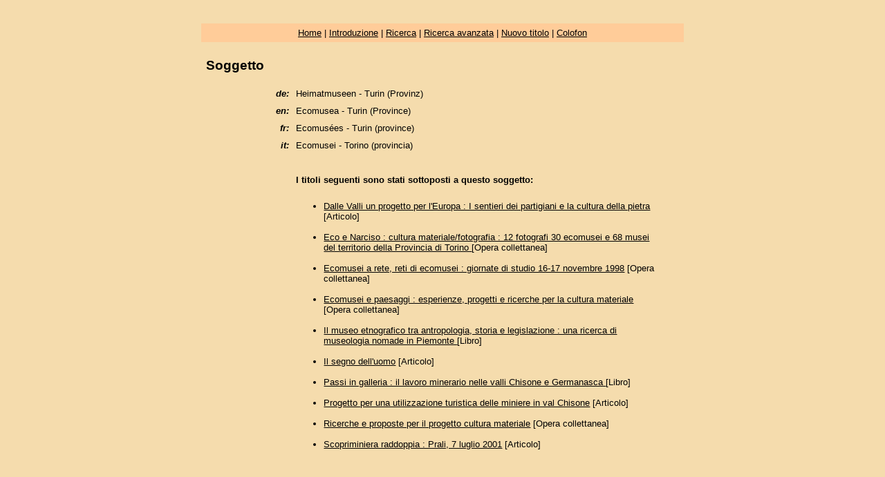

--- FILE ---
content_type: text/html; charset=UTF-8
request_url: http://www.waldensian-bibliography.com/thesaurus.php?lang=it&id=2960
body_size: 5185
content:
<!DOCTYPE html>
<html lang="it">
<head>
	<meta http-equiv="Content-Type" content="text/html; charset=UTF-8" />
    <meta name="viewport" content="width=device-width, initial-scale=1">
<title>Soggetto</title>
<link href="css.css" rel="stylesheet" type="text/css">
</head>

<body>
<table width="700" border="0" cellspacing="1" cellpadding="6">
  <tr>
    <td><div align="right"><strong><em><tr bordercolor="#FFCC99" bgcolor="#FFCC99">
    <td colspan="2"><div align="center"><a href="http://www.bibliografia-valdese.com" target="_parent">Home</a> | <a href="index.php?lang=it&id=1">Introduzione</a> | <a href="search.php?lang=it">Ricerca</a> | <a href="search_detail.php?lang=it">Ricerca
          avanzata</a> | <a href="add.php?lang=it">Nuovo titolo</a> | <a href="index.php?lang=it&id=2">Colofon</a></div></td>
  </tr></em></strong></div></td>
  </tr>
  
  <tr>
    <td><div align="left">
      <table width="100%" border="0" cellspacing="1" cellpadding="0">
        <tr>
          <td><h2>Soggetto</h2>
                <table width="628" border="0" align="center" cellpadding="4" cellspacing="2">
                  <tr>
                    <td width="95"><div align="right"><em><strong>de: </strong></em></div></td>
                    <td width="519">Heimatmuseen - Turin (Provinz)</td>
                  </tr>
                  <tr>
                    <td><div align="right"><em><strong>en:</strong></em></div></td>
                    <td>Ecomusea - Turin (Province)</td>
                  </tr>
                  <tr>
                    <td><div align="right"><em><strong>fr:</strong></em></div></td>
                    <td>Ecomusées - Turin (province)</td>
                  </tr>
                  <tr>
                    <td><div align="right"><em><strong>it:</strong></em></div></td>
                    <td>Ecomusei - Torino (provincia)</td>
                  </tr>
                  <tr>
                    <td><div align="right"></div></td>
                    <td>&nbsp;</td>
                  </tr>
                 
                 
                                         <tr>
<td><div align="right"></div></td>
                    <td><strong>I titoli seguenti sono stati sottoposti a questo soggetto:</strong></td>
                  </tr>
                  <tr>
                    <td><div align="right"></div></td>
                    <td><ul>
                       
                                                  <li> <a href="detail.php?id=5142&amp;lang=it">Dalle Valli un progetto per l'Europa : I sentieri dei partigiani e la cultura della pietra</a> [Articolo]<br />
                        &nbsp;</li>
                                                    <li> <a href="detail.php?id=16279&amp;lang=it">Eco e Narciso : cultura materiale/fotografia : 12 fotografi 30 ecomusei e 68 musei del territorio della Provincia di Torino </a> [Opera collettanea]<br />
                        &nbsp;</li>
                                                    <li> <a href="detail.php?id=16360&amp;lang=it">Ecomusei a rete, reti di ecomusei : giornate di studio 16-17 novembre 1998</a> [Opera collettanea]<br />
                        &nbsp;</li>
                                                    <li> <a href="detail.php?id=16283&amp;lang=it">Ecomusei e paesaggi : esperienze, progetti e ricerche per la cultura materiale</a> [Opera collettanea]<br />
                        &nbsp;</li>
                                                    <li> <a href="detail.php?id=14155&amp;lang=it">Il museo etnografico tra antropologia, storia e legislazione : una ricerca di museologia nomade in Piemonte </a> [Libro]<br />
                        &nbsp;</li>
                                                    <li> <a href="detail.php?id=11356&amp;lang=it">Il segno dell'uomo</a> [Articolo]<br />
                        &nbsp;</li>
                                                    <li> <a href="detail.php?id=5834&amp;lang=it">Passi in galleria : il lavoro minerario nelle valli Chisone e Germanasca </a> [Libro]<br />
                        &nbsp;</li>
                                                    <li> <a href="detail.php?id=6778&amp;lang=it">Progetto per una utilizzazione turistica delle miniere in val Chisone</a> [Articolo]<br />
                        &nbsp;</li>
                                                    <li> <a href="detail.php?id=16300&amp;lang=it">Ricerche e proposte per il progetto cultura materiale</a> [Opera collettanea]<br />
                        &nbsp;</li>
                                                    <li> <a href="detail.php?id=5542&amp;lang=it">Scopriminiera raddoppia : Prali, 7 luglio 2001</a> [Articolo]<br />
                        &nbsp;</li>
                                                 
                    </ul></td>
                  </tr>
                    
                
                </table>
            <p>&nbsp;</p></td>
        </tr>
        <tr>
          <td><div align="right">
            <!-- #BeginDate format:Ge1m -->21.12.2021  15:52<!-- #EndDate -->
            / vog </div></td>
        </tr>
      </table>
    </div></td>
  </tr>
</table></body>
</html>
